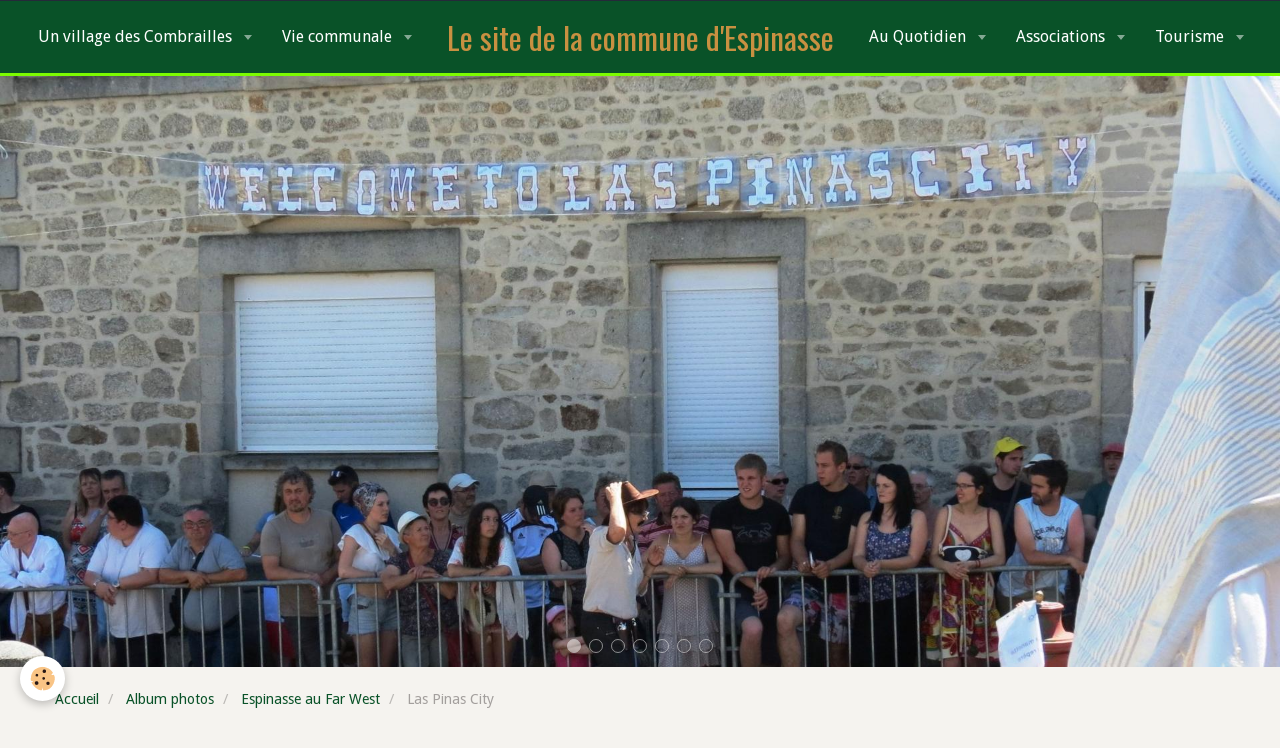

--- FILE ---
content_type: text/html; charset=UTF-8
request_url: https://www.espinasse63.com/album-photos/espinasse-au-far-west/las-pinas-city.html
body_size: 86523
content:
    <!DOCTYPE html>
<html lang="fr">
    <head>
        <title>Las Pinas City | Commune d'Espinasse</title>
        <meta name="theme-color" content="rgba(9, 82, 40, 1)">
        <meta name="msapplication-navbutton-color" content="rgba(9, 82, 40, 1)">
        <meta name="apple-mobile-web-app-capable" content="yes">
        <meta name="apple-mobile-web-app-status-bar-style" content="black-translucent">

        <!-- pretty / district -->
<meta http-equiv="Content-Type" content="text/html; charset=utf-8">
<!--[if IE]>
<meta http-equiv="X-UA-Compatible" content="IE=edge">
<![endif]-->
<meta name="viewport" content="width=device-width, initial-scale=1, maximum-scale=1.0, user-scalable=no">
<meta name="msapplication-tap-highlight" content="no">
  <link rel="image_src" href="https://www.espinasse63.com/medias/album/img-1713.jpg" />
  <meta property="og:image" content="https://www.espinasse63.com/medias/album/img-1713.jpg" />
  <link href="//www.espinasse63.com/fr/themes/designlines/60d07caea149587cc7c00b20.css?v=8787e58168dc1b74c7f67a9bae5b0a87" rel="stylesheet">
  <link rel="canonical" href="https://www.espinasse63.com/album-photos/espinasse-au-far-west/las-pinas-city.html">
<meta name="google-site-verification" content="ljgcUzuxaMZLJG5-COb9Lp6G3scSTnWh5sTSOFUptLI">
<meta name="generator" content="e-monsite (e-monsite.com)">

<link rel="icon" href="https://www.espinasse63.com/medias/site/favicon/coollogo_com-220243284-1.png">


<link href="https://fonts.googleapis.com/css?family=Great%20Vibes:300,400,700&amp;display=swap" rel="stylesheet">


<meta name="google-site-verification" content="6ZoH8USzFptgLD-R9jfjFE-6muJqsRO4DrpVy74WRSE" />


                
                                    
                                    
                
                                                                                                                                                                                                                                                                                                                            
            <link href="https://fonts.googleapis.com/css?family=Droid%20Sans:300,400,700%7COswald:400,700&display=swap" rel="stylesheet">
        
        <link href="https://maxcdn.bootstrapcdn.com/font-awesome/4.7.0/css/font-awesome.min.css" rel="stylesheet">

        <link href="//www.espinasse63.com/themes/combined.css?v=6_1665404070_542" rel="stylesheet">

        <!-- EMS FRAMEWORK -->
        <script src="//www.espinasse63.com/medias/static/themes/ems_framework/js/jquery.min.js"></script>
        <!-- HTML5 shim and Respond.js for IE8 support of HTML5 elements and media queries -->
        <!--[if lt IE 9]>
        <script src="//www.espinasse63.com/medias/static/themes/ems_framework/js/html5shiv.min.js"></script>
        <script src="//www.espinasse63.com/medias/static/themes/ems_framework/js/respond.min.js"></script>
        <![endif]-->

        <script src="//www.espinasse63.com/medias/static/themes/ems_framework/js/ems-framework.min.js?v=2077"></script>

        <script src="https://www.espinasse63.com/themes/content.js?v=6_1665404070_542&lang=fr"></script>

            <script src="//www.espinasse63.com/medias/static/js/rgpd-cookies/jquery.rgpd-cookies.js?v=2077"></script>
    <script>
                                    $(document).ready(function() {
            $.RGPDCookies({
                theme: 'ems_framework',
                site: 'www.espinasse63.com',
                privacy_policy_link: '/about/privacypolicy/',
                cookies: [{"id":null,"favicon_url":"https:\/\/ssl.gstatic.com\/analytics\/20210414-01\/app\/static\/analytics_standard_icon.png","enabled":true,"model":"google_analytics","title":"Google Analytics","short_description":"Permet d'analyser les statistiques de consultation de notre site","long_description":"Indispensable pour piloter notre site internet, il permet de mesurer des indicateurs comme l\u2019affluence, les produits les plus consult\u00e9s, ou encore la r\u00e9partition g\u00e9ographique des visiteurs.","privacy_policy_url":"https:\/\/support.google.com\/analytics\/answer\/6004245?hl=fr","slug":"google-analytics"},{"id":null,"favicon_url":"","enabled":true,"model":"addthis","title":"AddThis","short_description":"Partage social","long_description":"Nous utilisons cet outil afin de vous proposer des liens de partage vers des plateformes tiers comme Twitter, Facebook, etc.","privacy_policy_url":"https:\/\/www.oracle.com\/legal\/privacy\/addthis-privacy-policy.html","slug":"addthis"}],
                modal_title: 'Gestion\u0020des\u0020cookies',
                modal_description: 'd\u00E9pose\u0020des\u0020cookies\u0020pour\u0020am\u00E9liorer\u0020votre\u0020exp\u00E9rience\u0020de\u0020navigation,\nmesurer\u0020l\u0027audience\u0020du\u0020site\u0020internet,\u0020afficher\u0020des\u0020publicit\u00E9s\u0020personnalis\u00E9es,\nr\u00E9aliser\u0020des\u0020campagnes\u0020cibl\u00E9es\u0020et\u0020personnaliser\u0020l\u0027interface\u0020du\u0020site.',
                privacy_policy_label: 'Consulter\u0020la\u0020politique\u0020de\u0020confidentialit\u00E9',
                check_all_label: 'Tout\u0020cocher',
                refuse_button: 'Refuser',
                settings_button: 'Param\u00E9trer',
                accept_button: 'Accepter',
                callback: function() {
                    // website google analytics case (with gtag), consent "on the fly"
                    if ('gtag' in window && typeof window.gtag === 'function') {
                        if (window.jsCookie.get('rgpd-cookie-google-analytics') === undefined
                            || window.jsCookie.get('rgpd-cookie-google-analytics') === '0') {
                            gtag('consent', 'update', {
                                'ad_storage': 'denied',
                                'analytics_storage': 'denied'
                            });
                        } else {
                            gtag('consent', 'update', {
                                'ad_storage': 'granted',
                                'analytics_storage': 'granted'
                            });
                        }
                    }
                }
            });
        });
    </script>
        <script async src="https://www.googletagmanager.com/gtag/js?id=G-4VN4372P6E"></script>
<script>
    window.dataLayer = window.dataLayer || [];
    function gtag(){dataLayer.push(arguments);}
    
    gtag('consent', 'default', {
        'ad_storage': 'denied',
        'analytics_storage': 'denied'
    });
    
    gtag('js', new Date());
    gtag('config', 'G-4VN4372P6E');
</script>

        
        <style>
        #overlay{position:fixed;top:0;left:0;width:100vw;height:100vh;z-index:1001}
                </style>
        <script type="application/ld+json">
    {
        "@context" : "https://schema.org/",
        "@type" : "WebSite",
        "name" : "Le site de la commune d'Espinasse",
        "url" : "https://www.espinasse63.com/"
    }
</script>
            </head>
    <body id="album-photos_run_espinasse-au-far-west_las-pinas-city" class="structure-album-photos">
        
                        <!-- HEADER -->
        <header id="header" class="navbar" data-fixed="true" data-margin-top="false" data-margin-bottom="false">
            <div id="header-main" data-padding="true">
                                                                                                                        <!-- menu -->
                <a class="brand hidden-desktop" href="https://www.espinasse63.com/" data-position="menu" data-appearance="horizontal_c">
                                                            <div class="brand-titles">
                                                <span class="brand-title">Le site de la commune d'Espinasse</span>
                                                                    </div>
                                    </a>
                
                                <nav id="menu" class="collapse contains-brand">
                                                                        <ul class="nav navbar-nav">
                    <li class="subnav">
                <a href="https://www.espinasse63.com/pages/un-village-des-combrailles/" class="subnav-toggle" data-toggle="subnav" data-animation="slide">
                                        Un village des Combrailles
                </a>
                                    <ul class="nav subnav-menu">
                                                    <li>
                                <a href="https://www.espinasse63.com/pages/un-village-des-combrailles/actualites.html">
                                    Actualités
                                </a>
                                                            </li>
                                                    <li>
                                <a href="https://www.espinasse63.com/pages/un-village-des-combrailles/sorties-en-combrailles.html">
                                    Rendez-vous en Combrailles
                                </a>
                                                            </li>
                                                    <li>
                                <a href="https://www.espinasse63.com/pages/un-village-des-combrailles/presentation.html">
                                    Présentation
                                </a>
                                                            </li>
                                                    <li>
                                <a href="https://www.espinasse63.com/pages/un-village-des-combrailles/histoire.html">
                                    Histoire
                                </a>
                                                            </li>
                                                    <li>
                                <a href="https://www.espinasse63.com/pages/un-village-des-combrailles/patrimoine-historique.html">
                                    Patrimoine Historique
                                </a>
                                                            </li>
                                                    <li>
                                <a href="https://www.espinasse63.com/pages/un-village-des-combrailles/patrimoine-naturel.html">
                                    Patrimoine Naturel
                                </a>
                                                            </li>
                                                    <li>
                                <a href="https://www.espinasse63.com/pages/un-village-des-combrailles/petit-patrimoine.html">
                                    Petit Patrimoine
                                </a>
                                                            </li>
                                                    <li>
                                <a href="https://www.espinasse63.com/pages/un-village-des-combrailles/offres-d-emplois-departementales.html">
                                    Offres d'emplois
                                </a>
                                                            </li>
                                            </ul>
                            </li>
                    <li class="subnav">
                <a href="https://www.espinasse63.com/pages/vie-communale/" class="subnav-toggle" data-toggle="subnav" data-animation="slide">
                                        Vie communale
                </a>
                                    <ul class="nav subnav-menu">
                                                    <li class="subnav">
                                <a href="https://www.espinasse63.com/pages/vie-communale/municipalite/" class="subnav-toggle" data-toggle="subnav" data-animation="slide">
                                    Municipalité
                                </a>
                                                                    <ul class="nav subnav-menu">
                                                                                    <li>
                                                <a href="https://www.espinasse63.com/pages/vie-communale/municipalite/conseil-municipal/">Conseil municipal</a>
                                            </li>
                                                                                    <li>
                                                <a href="https://www.espinasse63.com/pages/vie-communale/municipalite/personnel-communal/">Personnel communal</a>
                                            </li>
                                                                                    <li>
                                                <a href="https://www.espinasse63.com/pages/vie-communale/municipalite/services-municipaux/">Services municipaux</a>
                                            </li>
                                                                            </ul>
                                                            </li>
                                                    <li class="subnav">
                                <a href="https://www.espinasse63.com/pages/vie-communale/documents/" class="subnav-toggle" data-toggle="subnav" data-animation="slide">
                                    Documents
                                </a>
                                                                    <ul class="nav subnav-menu">
                                                                                    <li>
                                                <a href="https://www.espinasse63.com/pages/vie-communale/documents/bulletins-municipaux/">Bulletins Municipaux</a>
                                            </li>
                                                                                    <li>
                                                <a href="https://www.espinasse63.com/pages/vie-communale/documents/comptes-rendus-des-conseils-municipaux/">Procès-verbaux des conseils municipaux</a>
                                            </li>
                                                                            </ul>
                                                            </li>
                                                    <li class="subnav">
                                <a href="https://www.espinasse63.com/pages/vie-communale/location-salle-des-fetes/" class="subnav-toggle" data-toggle="subnav" data-animation="slide">
                                    Location Salle des Fêtes
                                </a>
                                                                    <ul class="nav subnav-menu">
                                                                                    <li>
                                                <a href="https://www.espinasse63.com/pages/vie-communale/location-salle-des-fetes/location-salle-des-fetes.html">Location Salle des Fêtes</a>
                                            </li>
                                                                            </ul>
                                                            </li>
                                                    <li class="subnav">
                                <a href="https://www.espinasse63.com/pages/vie-communale/intercommunalite/" class="subnav-toggle" data-toggle="subnav" data-animation="slide">
                                    Intercommunalité
                                </a>
                                                                    <ul class="nav subnav-menu">
                                                                                    <li>
                                                <a href="https://www.espinasse63.com/pages/vie-communale/intercommunalite/intercommunalite.html">Intercommunalité</a>
                                            </li>
                                                                            </ul>
                                                            </li>
                                                    <li class="subnav">
                                <a href="https://www.espinasse63.com/pages/vie-communale/service-en-ligne/" class="subnav-toggle" data-toggle="subnav" data-animation="slide">
                                    Service en ligne
                                </a>
                                                                    <ul class="nav subnav-menu">
                                                                                    <li>
                                                <a href="https://www.espinasse63.com/pages/vie-communale/service-en-ligne/service-en-ligne.html">Service en ligne</a>
                                            </li>
                                                                            </ul>
                                                            </li>
                                                    <li class="subnav">
                                <a href="https://www.espinasse63.com/pages/vie-communale/ceremonies-officielles/" class="subnav-toggle" data-toggle="subnav" data-animation="slide">
                                    Cérémonies Officielles
                                </a>
                                                                    <ul class="nav subnav-menu">
                                                                                    <li>
                                                <a href="https://www.espinasse63.com/pages/vie-communale/ceremonies-officielles/commemoration-05-decembre.html">Commémoration 05 décembre</a>
                                            </li>
                                                                            </ul>
                                                            </li>
                                                    <li>
                                <a href="https://www.espinasse63.com/pages/vie-communale/agence-postale-communale/">
                                    Agence Postale Communale
                                </a>
                                                            </li>
                                                    <li>
                                <a href="https://www.espinasse63.com/pages/vie-communale/service-intercommunaux/">
                                    Services intercommunaux
                                </a>
                                                            </li>
                                                    <li>
                                <a href="https://www.espinasse63.com/pages/vie-communale/publications.html">
                                    Publications
                                </a>
                                                            </li>
                                            </ul>
                            </li>
                    <li class="subnav">
                <a href="https://www.espinasse63.com/pages/au-quotidien/" class="subnav-toggle" data-toggle="subnav" data-animation="slide">
                                        Au Quotidien
                </a>
                                    <ul class="nav subnav-menu">
                                                    <li class="subnav">
                                <a href="https://www.espinasse63.com/pages/au-quotidien/vie-sociale/" class="subnav-toggle" data-toggle="subnav" data-animation="slide">
                                    Vie sociale
                                </a>
                                                                    <ul class="nav subnav-menu">
                                                                                    <li>
                                                <a href="https://www.espinasse63.com/pages/au-quotidien/vie-sociale/nos-petits-2023.html">Nos Petits 2023</a>
                                            </li>
                                                                                    <li>
                                                <a href="https://www.espinasse63.com/pages/au-quotidien/vie-sociale/nos-petits-2022.html">Nos Petits 2022</a>
                                            </li>
                                                                                    <li>
                                                <a href="https://www.espinasse63.com/pages/au-quotidien/vie-sociale/nos-petits-2021.html">Nos Petits 2021</a>
                                            </li>
                                                                                    <li>
                                                <a href="https://www.espinasse63.com/pages/au-quotidien/vie-sociale/nos-petits.html">Nos Petits 2020</a>
                                            </li>
                                                                                    <li>
                                                <a href="https://www.espinasse63.com/pages/au-quotidien/vie-sociale/nos-aines-2022.html">Nos Aînés 2022</a>
                                            </li>
                                                                                    <li>
                                                <a href="https://www.espinasse63.com/pages/au-quotidien/vie-sociale/nos-aines-1.html">Nos Aînés 2021</a>
                                            </li>
                                                                                    <li>
                                                <a href="https://www.espinasse63.com/pages/au-quotidien/vie-sociale/nos-aines.html">Nos Aînés 2020</a>
                                            </li>
                                                                                    <li>
                                                <a href="https://www.espinasse63.com/pages/au-quotidien/vie-sociale/decorations-du-bourg-2022.html">Décorations du bourg 2022</a>
                                            </li>
                                                                                    <li>
                                                <a href="https://www.espinasse63.com/pages/au-quotidien/vie-sociale/decorations-du-bourg-2021.html">Décorations du bourg 2021</a>
                                            </li>
                                                                                    <li>
                                                <a href="https://www.espinasse63.com/pages/au-quotidien/vie-sociale/divers.html">Décorations du bourg 2020</a>
                                            </li>
                                                                            </ul>
                                                            </li>
                                                    <li class="subnav">
                                <a href="https://www.espinasse63.com/pages/au-quotidien/ecole/" class="subnav-toggle" data-toggle="subnav" data-animation="slide">
                                    Ecole
                                </a>
                                                                    <ul class="nav subnav-menu">
                                                                                    <li>
                                                <a href="https://www.espinasse63.com/pages/au-quotidien/ecole/peri-scolaires-2022-2023.html">Péri-scolaires 2022-2023</a>
                                            </li>
                                                                                    <li>
                                                <a href="https://www.espinasse63.com/pages/au-quotidien/ecole/activites-scolaires.html">Péri-Scolaires 2021-2022</a>
                                            </li>
                                                                                    <li>
                                                <a href="https://www.espinasse63.com/pages/au-quotidien/ecole/ecole-annee-2021-2022.html">Ecole Année 2021-2022</a>
                                            </li>
                                                                                    <li>
                                                <a href="https://www.espinasse63.com/pages/au-quotidien/ecole/ateliers-peri-scolaires-2020-2021.html">Péri-Scolaires 2020-2021</a>
                                            </li>
                                                                                    <li>
                                                <a href="https://www.espinasse63.com/pages/au-quotidien/ecole/ecole-annee-2020-2021.html">Ecole Année 2020-2021</a>
                                            </li>
                                                                            </ul>
                                                            </li>
                                                    <li class="subnav">
                                <a href="https://www.espinasse63.com/pages/au-quotidien/sante-humaine/" class="subnav-toggle" data-toggle="subnav" data-animation="slide">
                                    Santé Humaine
                                </a>
                                                                    <ul class="nav subnav-menu">
                                                                                    <li>
                                                <a href="https://www.espinasse63.com/pages/au-quotidien/sante-humaine/annuaire-des-professionnels.html">Annuaire des professionnels</a>
                                            </li>
                                                                                    <li>
                                                <a href="https://www.espinasse63.com/pages/au-quotidien/sante-humaine/espace-bien-etre.html">Espace Bien-Etre</a>
                                            </li>
                                                                            </ul>
                                                            </li>
                                                    <li class="subnav">
                                <a href="https://www.espinasse63.com/pages/au-quotidien/vie-economique/" class="subnav-toggle" data-toggle="subnav" data-animation="slide">
                                    Vie économique
                                </a>
                                                                    <ul class="nav subnav-menu">
                                                                                    <li>
                                                <a href="https://www.espinasse63.com/pages/au-quotidien/vie-economique/commercants/">Commerçants d'Espinasse</a>
                                            </li>
                                                                                    <li>
                                                <a href="https://www.espinasse63.com/pages/au-quotidien/vie-economique/artisans/">Artisans</a>
                                            </li>
                                                                                    <li>
                                                <a href="https://www.espinasse63.com/pages/au-quotidien/vie-economique/entreprise/">Entreprise</a>
                                            </li>
                                                                                    <li>
                                                <a href="https://www.espinasse63.com/pages/au-quotidien/vie-economique/commercants-itinerants/">Commerçants itinérants</a>
                                            </li>
                                                                                    <li>
                                                <a href="https://www.espinasse63.com/pages/au-quotidien/vie-economique/commercants-autour-d-espinasse/">Commerçants de proximités</a>
                                            </li>
                                                                            </ul>
                                                            </li>
                                                    <li class="subnav">
                                <a href="https://www.espinasse63.com/pages/au-quotidien/sante-animale/" class="subnav-toggle" data-toggle="subnav" data-animation="slide">
                                    Santé Animale
                                </a>
                                                                    <ul class="nav subnav-menu">
                                                                                    <li>
                                                <a href="https://www.espinasse63.com/pages/au-quotidien/sante-animale/education-canine.html">Education canine</a>
                                            </li>
                                                                                    <li>
                                                <a href="https://www.espinasse63.com/pages/au-quotidien/sante-animale/veterinaires.html">Vétérinaires</a>
                                            </li>
                                                                                    <li>
                                                <a href="https://www.espinasse63.com/pages/au-quotidien/sante-animale/alimentation.html">Alimentation</a>
                                            </li>
                                                                                    <li>
                                                <a href="https://www.espinasse63.com/pages/au-quotidien/sante-animale/bien-etre.html">Toilettage canin</a>
                                            </li>
                                                                            </ul>
                                                            </li>
                                                    <li class="subnav">
                                <a href="https://www.espinasse63.com/pages/au-quotidien/informations-covid-19/" class="subnav-toggle" data-toggle="subnav" data-animation="slide">
                                    Informations COVID-19
                                </a>
                                                                    <ul class="nav subnav-menu">
                                                                                    <li>
                                                <a href="https://www.espinasse63.com/pages/au-quotidien/informations-covid-19/actualites-covid-19.html">Actualités COVID-19</a>
                                            </li>
                                                                            </ul>
                                                            </li>
                                                    <li class="subnav">
                                <a href="https://www.espinasse63.com/pages/au-quotidien/reglementation/" class="subnav-toggle" data-toggle="subnav" data-animation="slide">
                                    Réglementation
                                </a>
                                                                    <ul class="nav subnav-menu">
                                                                                    <li>
                                                <a href="https://www.espinasse63.com/pages/au-quotidien/reglementation/reglementation.html">Réglementation</a>
                                            </li>
                                                                            </ul>
                                                            </li>
                                                    <li class="subnav">
                                <a href="https://www.espinasse63.com/pages/au-quotidien/numeros-utiles/" class="subnav-toggle" data-toggle="subnav" data-animation="slide">
                                    Numéros utiles
                                </a>
                                                                    <ul class="nav subnav-menu">
                                                                                    <li>
                                                <a href="https://www.espinasse63.com/pages/au-quotidien/numeros-utiles/numeros-utiles.html">Numéros utiles</a>
                                            </li>
                                                                            </ul>
                                                            </li>
                                                    <li class="subnav">
                                <a href="https://www.espinasse63.com/pages/au-quotidien/espace-culturel/" class="subnav-toggle" data-toggle="subnav" data-animation="slide">
                                    Espace Culturel
                                </a>
                                                                    <ul class="nav subnav-menu">
                                                                                    <li>
                                                <a href="https://www.espinasse63.com/pages/au-quotidien/espace-culturel/lecture.html">Lecture</a>
                                            </li>
                                                                            </ul>
                                                            </li>
                                            </ul>
                            </li>
                    <li class="subnav">
                <a href="https://www.espinasse63.com/pages/associations/" class="subnav-toggle" data-toggle="subnav" data-animation="slide">
                                        Associations
                </a>
                                    <ul class="nav subnav-menu">
                                                    <li>
                                <a href="https://www.espinasse63.com/pages/associations/comite-des-fetes.html">
                                    Comité des Fêtes
                                </a>
                                                            </li>
                                                    <li>
                                <a href="https://www.espinasse63.com/pages/associations/societe-de-chasse.html">
                                    Société de Chasse
                                </a>
                                                            </li>
                                                    <li>
                                <a href="https://www.espinasse63.com/pages/associations/club-de-l-amitie.html">
                                    Club de l'Amitié
                                </a>
                                                            </li>
                                                    <li>
                                <a href="https://www.espinasse63.com/pages/associations/panse-betes.html">
                                    Panse-Bêtes
                                </a>
                                                            </li>
                                                    <li>
                                <a href="https://www.espinasse63.com/pages/associations/apa-animaliere.html">
                                    APA Animalière
                                </a>
                                                            </li>
                                                    <li>
                                <a href="https://www.espinasse63.com/pages/associations/service-veterinaire-puy-de-dome.html">
                                    Service vétérinaire Puy de Dôm
                                </a>
                                                            </li>
                                            </ul>
                            </li>
                    <li class="subnav">
                <a href="https://www.espinasse63.com/pages/tourisme/" class="subnav-toggle" data-toggle="subnav" data-animation="slide">
                                        Tourisme
                </a>
                                    <ul class="nav subnav-menu">
                                                    <li class="subnav">
                                <a href="https://www.espinasse63.com/pages/tourisme/hebergement/" class="subnav-toggle" data-toggle="subnav" data-animation="slide">
                                    Hébergement
                                </a>
                                                                    <ul class="nav subnav-menu">
                                                                                    <li>
                                                <a href="https://www.espinasse63.com/pages/tourisme/hebergement/hebergement.html">Hébergement</a>
                                            </li>
                                                                            </ul>
                                                            </li>
                                                    <li class="subnav">
                                <a href="https://www.espinasse63.com/pages/tourisme/loisirs/" class="subnav-toggle" data-toggle="subnav" data-animation="slide">
                                    Loisirs
                                </a>
                                                                    <ul class="nav subnav-menu">
                                                                                    <li>
                                                <a href="https://www.espinasse63.com/pages/tourisme/loisirs/loisirs.html">Loisirs</a>
                                            </li>
                                                                            </ul>
                                                            </li>
                                                    <li class="subnav">
                                <a href="https://www.espinasse63.com/pages/tourisme/festivites/" class="subnav-toggle" data-toggle="subnav" data-animation="slide">
                                    Festivités
                                </a>
                                                                    <ul class="nav subnav-menu">
                                                                                    <li>
                                                <a href="https://www.espinasse63.com/pages/tourisme/festivites/festivites.html">Festivités</a>
                                            </li>
                                                                            </ul>
                                                            </li>
                                                    <li class="subnav">
                                <a href="https://www.espinasse63.com/pages/tourisme/lieux-a-visiter/" class="subnav-toggle" data-toggle="subnav" data-animation="slide">
                                    Lieux à visiter
                                </a>
                                                                    <ul class="nav subnav-menu">
                                                                                    <li>
                                                <a href="https://www.espinasse63.com/pages/tourisme/lieux-a-visiter/autour-d-espinasse.html">Autour d'Espinasse</a>
                                            </li>
                                                                                    <li>
                                                <a href="https://www.espinasse63.com/pages/tourisme/lieux-a-visiter/au-bord-de-l-eau.html">Au bord de l'eau</a>
                                            </li>
                                                                                    <li>
                                                <a href="https://www.espinasse63.com/pages/tourisme/lieux-a-visiter/incontournables-en-combrailles.html">Incontournables en Combrailles</a>
                                            </li>
                                                                            </ul>
                                                            </li>
                                                    <li class="subnav">
                                <a href="https://www.espinasse63.com/pages/tourisme/plans/" class="subnav-toggle" data-toggle="subnav" data-animation="slide">
                                    Plans
                                </a>
                                                                    <ul class="nav subnav-menu">
                                                                                    <li>
                                                <a href="https://www.espinasse63.com/pages/tourisme/plans/plans.html">Plans</a>
                                            </li>
                                                                            </ul>
                                                            </li>
                                            </ul>
                            </li>
            </ul>

                                                            </nav>
                
                            </div>
            <div id="header-buttons" data-retract="true">
                                <button class="btn btn-link navbar-toggle header-btn" data-toggle="collapse" data-target="#menu" data-orientation="horizontal">
                    <i class="fa fa-bars fa-lg"></i>
                </button>
                
                
                
                
                            </div>
                        
                    </header>
        <!-- //HEADER -->

                <!-- COVER -->
        <figure id="cover" data-content="slider" class="" data-margin-top="false" data-margin-bottom="true">
                                                                <div id="slider-6944153e43f8d849d8df96c6" class="carousel" data-transition="fade">
                    <ol class="carousel-indicators">
                                    <li data-target="#slider-6944153e43f8d849d8df96c6" data-slide-to="0" class="active"></li>
                                    <li data-target="#slider-6944153e43f8d849d8df96c6" data-slide-to="1"></li>
                                    <li data-target="#slider-6944153e43f8d849d8df96c6" data-slide-to="2"></li>
                                    <li data-target="#slider-6944153e43f8d849d8df96c6" data-slide-to="3"></li>
                                    <li data-target="#slider-6944153e43f8d849d8df96c6" data-slide-to="4"></li>
                                    <li data-target="#slider-6944153e43f8d849d8df96c6" data-slide-to="5"></li>
                                    <li data-target="#slider-6944153e43f8d849d8df96c6" data-slide-to="6"></li>
                            </ol>
                <div class="carousel-inner">
                                                <div class="item active">
                                                    <img src="https://www.espinasse63.com/medias/images/img-1788.jpg" alt="">
                                                                        </div>
                                                                <div class="item">
                                                    <img src="https://www.espinasse63.com/medias/images/img-1773.jpg" alt="">
                                                                        </div>
                                                                <div class="item">
                                                    <img src="https://www.espinasse63.com/medias/images/img-1698.jpg" alt="">
                                                                        </div>
                                                                <div class="item">
                                                    <img src="https://www.espinasse63.com/medias/images/dalton.jpg" alt="">
                                                                        </div>
                                                                <div class="item">
                                                    <img src="https://www.espinasse63.com/medias/images/img-1756.jpg" alt="">
                                                                        </div>
                                                                <div class="item">
                                                    <img src="https://www.espinasse63.com/medias/images/img-1891.jpg" alt="">
                                                                        </div>
                                                                <div class="item">
                                                    <img src="https://www.espinasse63.com/medias/images/20160710-204423.jpg" alt="">
                                                                        </div>
                                    </div>
                    <a class="carousel-control left" href="#slider-6944153e43f8d849d8df96c6" data-slide="prev">
                <i class="fa fa-chevron-left"></i>
            </a>
            <a class="carousel-control right" href="#slider-6944153e43f8d849d8df96c6" data-slide="next">
                <i class="fa fa-chevron-right"></i>
            </a>
            </div>
    <script>
        $(window).on('load', function(){
            $('#slider-6944153e43f8d849d8df96c6').carousel({
                cycling   : 7000            });
        });
    </script>
            <style>
                        #slider-6944153e43f8d849d8df96c6{
                background-color: transparent;
            }
                                    #slider-6944153e43f8d849d8df96c6 .carousel-caption{
                background-color: transparent;
            }
                                            </style>
    
                    </figure>
        <!-- //COVER -->
        
        <!-- WRAPPER -->
        <div id="wrapper" class="container">
                            <!-- BREADCRUMBS -->
                   <ol class="breadcrumb">
                  <li>
            <a href="https://www.espinasse63.com/">Accueil</a>
        </li>
                        <li>
            <a href="https://www.espinasse63.com/album-photos/">Album photos</a>
        </li>
                        <li>
            <a href="https://www.espinasse63.com/album-photos/espinasse-au-far-west/">Espinasse au Far West</a>
        </li>
                        <li class="active">
            Las Pinas City
         </li>
            </ol>
                <!-- //BREADCRUMBS -->
            
            <!-- CONTENT -->
            <div id="content">
                <!-- MAIN -->
                <section id="main">

                    
                    
                    
                                        
                                        
                                        <div class="view view-album" id="view-item" data-category="espinasse-au-far-west" data-id-album="57977ab529c256cf544714ed">
    <h1 class="view-title">Las Pinas City</h1>
    <div id="site-module" class="site-module" data-itemid="5678272009c156cf5bbf9421" data-siteid="5678261d8a5656cf5bbfc943"></div>

    

    <p class="text-center">
        <img src="https://www.espinasse63.com/medias/album/img-1713.jpg" alt="Las Pinas City">
    </p>

    <ul class="category-navigation">
        <li>
                            &nbsp;
                    </li>

        <li>
            <a href="https://www.espinasse63.com/album-photos/espinasse-au-far-west/" class="btn btn-small btn-default">Retour</a>
        </li>

        <li>
                            <a href="https://www.espinasse63.com/album-photos/espinasse-au-far-west/les-criminels-recherches-de-las-pinas.html" class="btn btn-default">
                    <img src="https://www.espinasse63.com/medias/album/img-1924.jpg?fx=c_50_50" width="50" alt="">
                    <i class="fa fa-angle-right fa-lg"></i>
                </a>
                    </li>
    </ul>

    

<div class="plugins">
        
           <div class="plugin" data-plugin="rating">
    <form action="https://www.espinasse63.com/album-photos/espinasse-au-far-west/las-pinas-city.html" method="post">
        <ul class="rating-list text-muted">
                        <li class="note-off">
                <label for="rating1" title="1 / 5">
                    <i class="fa fa-star"></i>
                    <input type="radio" name="note" id="rating1" value="1">
                </label>
            </li>
                        <li class="note-off">
                <label for="rating2" title="2 / 5">
                    <i class="fa fa-star"></i>
                    <input type="radio" name="note" id="rating2" value="2">
                </label>
            </li>
                        <li class="note-off">
                <label for="rating3" title="3 / 5">
                    <i class="fa fa-star"></i>
                    <input type="radio" name="note" id="rating3" value="3">
                </label>
            </li>
                        <li class="note-off">
                <label for="rating4" title="4 / 5">
                    <i class="fa fa-star"></i>
                    <input type="radio" name="note" id="rating4" value="4">
                </label>
            </li>
                        <li class="note-off">
                <label for="rating5" title="5 / 5">
                    <i class="fa fa-star"></i>
                    <input type="radio" name="note" id="rating5" value="5">
                </label>
            </li>
                        <li class="rating-infos">
                            Aucune note. Soyez le premier à attribuer une note !
                        </li>
        </ul>
    </form>
</div>
    
    </div>
</div>

                </section>
                <!-- //MAIN -->

                                <!-- SIDEBAR -->
                <aside id="sidebar" data-fixed="false">
                    <div id="sidebar-wrapper">
                                                                                                                                                                                                                                    <div class="widget" data-id="widget_visualtext">
                                                                                <div id="widget1" class="widget-content" data-role="widget-content">
                                            
                                                                                        
                                                                                        <p style="text-align: center;"><strong><span style="font-family:arial,helvetica,sans-serif;">Pour revenir &agrave; la page d&#39;accueil, cliquez sur &quot;Le site de la commune d&#39;Espinasse&quot; <u>en haut de la page</u>.</span></strong></p>

                                        </div>
                                    </div>
                                    
                                                                                                                                                                                                                                                                                                                                                                                                    <div class="widget" data-id="widget_visualtext">
                                        
<div class="widget-title">
    
            <a href="#widget2" data-toggle="collapse" data-parent=".widget" data-accordion="#sidebar">
        <span>
            Météo du jour
        </span>  

            </a>
        
</div>

                                        <div id="widget2" class="widget-content collapse" data-role="widget-content">
                                            
                                                                                        
                                                                                        <p style="text-align: center;"><a href="http://meteofrance.com/previsions-meteo-france/espinasse/63390" target="_blank"><span style="font-size:18px;"><span style="font-family:arial,helvetica,sans-serif;">Site de M&eacute;t&eacute;o-France</span></span></a></p>

                                        </div>
                                    </div>
                                    
                                                                                                                                                                                                                                                                                                                                        <div class="widget" data-id="widget_poll_item">
                                        
<div class="widget-title">
    
            <a href="#widget3" data-toggle="collapse" data-parent=".widget" data-accordion="#sidebar">
        <span>
            Sondage
        </span>  

            </a>
        
</div>

                                        <div id="widget3" class="widget-content collapse" data-role="widget-content">
                                            
                                                                                        
                                                                                                <form method="post" action="https://www.espinasse63.com/sondages/habitez-vous-dans-la-commune.html">
                <p class="media-heading">Habitez-vous dans la commune ?</p>
                <div class="control-group control-type-radio has-required">
            <span class="as-label hide">Habitez-vous dans la commune ?</span>
            <div class="controls">
                                <label class="radio" for="answer_1">
                        <input name="chart_answer" value="57c8738cb0b756cf53f48191" id="answer_1" type="radio"> Oui
                    </label>
                                <label class="radio" for="answer_2">
                        <input name="chart_answer" value="57c8738cb20356cf53f42f95" id="answer_2" type="radio"> Non, dans une commune voisine
                    </label>
                                <label class="radio" for="answer_3">
                        <input name="chart_answer" value="57c8738cb28056cf53f4f2bd" id="answer_3" type="radio"> Non, dans le département
                    </label>
                                <label class="radio" for="answer_4">
                        <input name="chart_answer" value="57c8738cb2fd56cf53f4ef97" id="answer_4" type="radio"> Non, en dehors du département
                    </label>
                        </div>
        </div>
        <div class="control-group form-actions">
            <div class="controls">
                <button type="submit" class="btn btn-primary" value="1" name="submit_poll">Voter</button>
                <button type="submit" class="btn btn-default" value="1" name="see_result">Voir les résultats</button>
            </div>
        </div>
    </form>

                                        </div>
                                    </div>
                                    
                                                                                                                                                                                                                                                                                                                                        <div class="widget" data-id="widget_quiz_categories">
                                        
<div class="widget-title">
    
            <a href="#widget4" data-toggle="collapse" data-parent=".widget" data-accordion="#sidebar">
        <span>
            Quiz
        </span>  

            </a>
        
</div>

                                        <div id="widget4" class="widget-content collapse" data-role="widget-content">
                                            
                                                                                        
                                                                                        <ul class="nav nav-list" data-addon="equiz">
                    <li data-category="la-commune-d-espinasse">
            <a href="https://www.espinasse63.com/quiz/la-commune-d-espinasse/">La commune d'Espinasse</a></li>
            </ul>
                                        </div>
                                    </div>
                                    
                                                                                                                                                                                                                                                                                                                                        <div class="widget" data-id="widget_event_comingup">
                                        
<div class="widget-title">
    
            <a href="#widget5" data-toggle="collapse" data-parent=".widget" data-accordion="#sidebar">
        <span>
            Prochain évènement
        </span>  

            </a>
        
</div>

                                        <div id="widget5" class="widget-content collapse" data-role="widget-content">
                                            
                                                                                        
                                                                                            <span class="text-muted">Aucun évènement à afficher.</span>

                                        </div>
                                    </div>
                                    
                                                                                                                                                                                                                                                                                                                                        <div class="widget" data-id="widget_event_categories">
                                        
<div class="widget-title">
    
            <a href="#widget6" data-toggle="collapse" data-parent=".widget" data-accordion="#sidebar">
        <span>
            Agenda
        </span>  

            </a>
        
</div>

                                        <div id="widget6" class="widget-content collapse" data-role="widget-content">
                                            
                                                                                        
                                                                                        <ul class="nav nav-list" data-addon="agenda">
                        <li data-category="associations">
                <a href="https://www.espinasse63.com/agenda/associations/">Associations</a>
            </li>
                    <li data-category="festivites">
                <a href="https://www.espinasse63.com/agenda/festivites/">Festivités</a>
            </li>
                    <li data-category="commemorations">
                <a href="https://www.espinasse63.com/agenda/commemorations/">Commémorations</a>
            </li>
                    <li data-category="municipalite">
                <a href="https://www.espinasse63.com/agenda/municipalite/">Municipalité</a>
            </li>
                    <li data-category="spectacles">
                <a href="https://www.espinasse63.com/agenda/spectacles/">Office du tourisme Puy de Dôme</a>
            </li>
            </ul>

                                        </div>
                                    </div>
                                    
                                                                                                                                                                                                                                                                                                                                        <div class="widget" data-id="widget_image_categories">
                                        
<div class="widget-title">
    
            <a href="#widget7" data-toggle="collapse" data-parent=".widget" data-accordion="#sidebar">
        <span>
            Album photos
        </span>  

            </a>
        
</div>

                                        <div id="widget7" class="widget-content collapse" data-role="widget-content">
                                            
                                                                                        
                                                                                        <ul class="nav nav-list" data-addon="album">
            <li data-category="espinasse-dans-le-retro">
        <a href="https://www.espinasse63.com/album-photos/espinasse-dans-le-retro/">Espinasse dans le rétro</a>
    </li>
        <li data-category="espinasse-en-fleurs">
        <a href="https://www.espinasse63.com/album-photos/espinasse-en-fleurs/">Espinasse en fleurs</a>
    </li>
        <li data-category="espinasse-au-far-west">
        <a href="https://www.espinasse63.com/album-photos/espinasse-au-far-west/">Espinasse au Far West</a>
    </li>
        </ul>

                                        </div>
                                    </div>
                                    
                                                                                                                                                                                                                                                                                                                                        <div class="widget" data-id="widget_videos_categories">
                                        
<div class="widget-title">
    
            <a href="#widget8" data-toggle="collapse" data-parent=".widget" data-accordion="#sidebar">
        <span>
            Vidéos
        </span>  

            </a>
        
</div>

                                        <div id="widget8" class="widget-content collapse" data-role="widget-content">
                                            
                                                                                        
                                                                                        <ul class="nav nav-list" data-addon="videos">
                    <li data-category="100-bonjours-dans-les-combrailles">
            <a href="https://www.espinasse63.com/videos/100-bonjours-dans-les-combrailles/">100 Bonjours dans les Combrailles !</a>
        </li>
                <li data-category="les-combrailles-destination-100-nature">
            <a href="https://www.espinasse63.com/videos/les-combrailles-destination-100-nature/">Les #Combrailles, destination 100% nature</a>
        </li>
            </ul>
                                        </div>
                                    </div>
                                    
                                                                                                                                                                                                                                                                                                                                        <div class="widget" data-id="widget_contactform_all">
                                        
<div class="widget-title">
    
            <a href="#widget9" data-toggle="collapse" data-parent=".widget" data-accordion="#sidebar">
        <span>
            Contact
        </span>  

            </a>
        
</div>

                                        <div id="widget9" class="widget-content collapse" data-role="widget-content">
                                            
                                                                                        
                                                                                           <ul class="nav nav-list" data-addon="contact">
         <li><a href="https://www.espinasse63.com/contact/contacter-la-mairie.html">Contacter la mairie</a></li>
         <li><a href="https://www.espinasse63.com/contact/contacter-le-webmaster.html">Contacter le webmaster</a></li>
      </ul>

                                        </div>
                                    </div>
                                    
                                                                                                                                                                                                                                                                                                                                        <div class="widget" data-id="widget_website_categories">
                                        
<div class="widget-title">
    
            <a href="#widget10" data-toggle="collapse" data-parent=".widget" data-accordion="#sidebar">
        <span>
            Annuaire
        </span>  

            </a>
        
</div>

                                        <div id="widget10" class="widget-content collapse" data-role="widget-content">
                                            
                                                                                        
                                                                                        <ul class="nav nav-list" data-addon="directory">
                    <li data-category="associations-de-la-commune">
            <a href="https://www.espinasse63.com/annuaire/associations-de-la-commune/">Associations de la commune</a>
        </li>
                <li data-category="sites-recommandes">
            <a href="https://www.espinasse63.com/annuaire/sites-recommandes/">Sites recommandés</a>
        </li>
                <li data-category="services-publics">
            <a href="https://www.espinasse63.com/annuaire/services-publics/">Services publics</a>
        </li>
                <li data-category="communes-voisines">
            <a href="https://www.espinasse63.com/annuaire/communes-voisines/">Communes voisines</a>
        </li>
                <li data-category="sortir">
            <a href="https://www.espinasse63.com/annuaire/sortir/">Sortir</a>
        </li>
            </ul>
                                        </div>
                                    </div>
                                    
                                                                                                                                                                                                                                                                                                                                        <div class="widget" data-id="widget_googletraduction">
                                                                                <div id="widget11" class="widget-content" data-role="widget-content">
                                            
                                                                                        
                                                                                                    <ul class="nav nav-list">
                <li>
            <a href="https://www.espinasse63.com">
                <img src="https://www.espinasse63.com/medias/static/im/flags/fr.png" alt="Français"> 
                Français
            </a>
        </li>
                <li>
            <a href="http://translate.google.com/translate?u=www.espinasse63.com&sl=fr&tl=en&ie=UTF-8">
                <img src="https://www.espinasse63.com/medias/static/im/flags/en.png" alt="English"> 
                English
            </a>
        </li>
                <li>
            <a href="http://translate.google.com/translate?u=www.espinasse63.com&sl=fr&tl=es&ie=UTF-8">
                <img src="https://www.espinasse63.com/medias/static/im/flags/es.png" alt="Español"> 
                Español
            </a>
        </li>
                <li>
            <a href="http://translate.google.com/translate?u=www.espinasse63.com&sl=fr&tl=it&ie=UTF-8">
                <img src="https://www.espinasse63.com/medias/static/im/flags/it.png" alt="Italiano"> 
                Italiano
            </a>
        </li>
                <li>
            <a href="http://translate.google.com/translate?u=www.espinasse63.com&sl=fr&tl=de&ie=UTF-8">
                <img src="https://www.espinasse63.com/medias/static/im/flags/de.png" alt="Deutsch"> 
                Deutsch
            </a>
        </li>
                <li>
            <a href="http://translate.google.com/translate?u=www.espinasse63.com&sl=fr&tl=nl&ie=UTF-8">
                <img src="https://www.espinasse63.com/medias/static/im/flags/nl.png" alt="Nederlands"> 
                Nederlands
            </a>
        </li>
                <li>
            <a href="http://translate.google.com/translate?u=www.espinasse63.com&sl=fr&tl=pt&ie=UTF-8">
                <img src="https://www.espinasse63.com/medias/static/im/flags/pt.png" alt="Portuguesa"> 
                Portuguesa
            </a>
        </li>
                </ul>
    
                                        </div>
                                    </div>
                                    
                                                                                                                                                                                                                                                                                                                                        <div class="widget" data-id="widget_page_category">
                                        
<div class="widget-title">
    
            <a href="#widget12" data-toggle="collapse" data-parent=".widget" data-accordion="#sidebar">
        <span>
            Cérémonies Officielles
        </span>  

            </a>
        
</div>

                                        <div id="widget12" class="widget-content collapse" data-role="widget-content">
                                            
                                                                                        
                                                                                                <ul class="nav nav-list" data-addon="pages">
              
                                <li data-category="ceremonies-officielles">
                <a href="https://www.espinasse63.com/pages/vie-communale/ceremonies-officielles/commemoration-05-decembre.html">
                    Commémoration 05 décembre
                                    </a>
            </li>
                        </ul>
    

                                        </div>
                                    </div>
                                    
                                                                                                                                                                                                                                                                                                                                        <div class="widget" data-id="widget_page_category">
                                        
<div class="widget-title">
    
            <a href="#widget13" data-toggle="collapse" data-parent=".widget" data-accordion="#sidebar">
        <span>
            Agence Postale Communale
        </span>  

            </a>
        
</div>

                                        <div id="widget13" class="widget-content collapse" data-role="widget-content">
                                            
                                                                                        
                                                                                                <ul class="nav nav-list" data-addon="pages">
              
            </ul>
    

                                        </div>
                                    </div>
                                    
                                                                                                                                                                                                                                                                                                                                        <div class="widget" data-id="widget_page_category">
                                        
<div class="widget-title">
    
            <a href="#widget14" data-toggle="collapse" data-parent=".widget" data-accordion="#sidebar">
        <span>
            Services intercommunaux
        </span>  

            </a>
        
</div>

                                        <div id="widget14" class="widget-content collapse" data-role="widget-content">
                                            
                                                                                        
                                                                                                <ul class="nav nav-list" data-addon="pages">
              
            </ul>
    

                                        </div>
                                    </div>
                                    
                                                                                                                                                                                                                                                                                                                                        <div class="widget" data-id="widget_page_category">
                                        
<div class="widget-title">
    
            <a href="#widget15" data-toggle="collapse" data-parent=".widget" data-accordion="#sidebar">
        <span>
            Commerçants itinérants
        </span>  

            </a>
        
</div>

                                        <div id="widget15" class="widget-content collapse" data-role="widget-content">
                                            
                                                                                        
                                                                                                <ul class="nav nav-list" data-addon="pages">
              
            </ul>
    

                                        </div>
                                    </div>
                                    
                                                                                                                                                                                                                                                                                                                                        <div class="widget" data-id="widget_page_category">
                                        
<div class="widget-title">
    
            <a href="#widget16" data-toggle="collapse" data-parent=".widget" data-accordion="#sidebar">
        <span>
            Commerçants de proximités
        </span>  

            </a>
        
</div>

                                        <div id="widget16" class="widget-content collapse" data-role="widget-content">
                                            
                                                                                        
                                                                                                <ul class="nav nav-list" data-addon="pages">
              
            </ul>
    

                                        </div>
                                    </div>
                                    
                                                                                                                                                                                                                                                                                                                                        <div class="widget" data-id="widget_page_category">
                                        
<div class="widget-title">
    
            <a href="#widget17" data-toggle="collapse" data-parent=".widget" data-accordion="#sidebar">
        <span>
            Actualités
        </span>  

            </a>
        
</div>

                                        <div id="widget17" class="widget-content collapse" data-role="widget-content">
                                            
                                                                                        
                                                                                                <ul class="nav nav-list" data-addon="pages">
              
            </ul>
    

                                        </div>
                                    </div>
                                    
                                                                                                                                                                        </div>
                </aside>
                <!-- //SIDEBAR -->
                            </div>
            <!-- //CONTENT -->
        </div>
        <!-- //WRAPPER -->

                <!-- FOOTER -->
        <footer id="footer">
                        <div class="container">
                            <div id="footer-wrapper">
                                        <!-- CUSTOMIZE AREA -->
                    <div id="bottom-site">
                                                    <div id="rows-60d07caea149587cc7c00b20" class="rows" data-total-pages="1" data-current-page="1">
                                                            
                
                        
                        
                                
                                <div class="row-container rd-1 page_1">
            	<div class="row-content">
        			                        			    <div class="row" data-role="line">

                    
                                                
                                                                        
                                                
                                                
						                                                                                                                                                
                                        				<div data-role="cell" class="column empty-column" style="width:21.069852941176%">
            					<div id="cell-5c914ffd0a9c527a2f991121" class="column-content">            							&nbsp;
            						            					</div>
            				</div>
																		
                                                
                                                                                                                            
                                                
                                                
						                                                                                    
                                        				<div data-role="cell" class="column " style="width:31.908088235294%">
            					<div id="cell-5c914f2be98b527a2f992366" class="column-content">            							<p><span style="color:#FFA500;"><span style="font-size:24px;"><strong><span style="font-family:arial,helvetica,sans-serif;">MAIRIE D&#39;ESPINASSE</span></strong></span></span></p>

<p><span style="font-size:18px;"><span style="font-family:arial,helvetica,sans-serif;">Le Bourg - 63390 Espinasse</span></span></p>

<p><span style="font-size:18px;"><span style="font-family:arial,helvetica,sans-serif;">T&eacute;l : <strong>04 73 85 72 60</strong></span></span></p>

<p><span style="font-size:18px;"><span style="font-family:arial,helvetica,sans-serif;">Courriel : <a href="mailto:mairie-espinasse.63@wanadoo.fr">mairie-espinasse.63@wanadoo.fr</a></span></span></p>

<p><span style="font-size:18px;"><span style="font-family:arial,helvetica,sans-serif;"><a href="https://www.espinasse63.com/contact/contacter-la-mairie.html" title="courriel"><img alt="courriel" src="/medias/images/mail-128-1-.png?fx=c_200_200" style="width: 43px; height: 43px;" /></a><a href="https://www.espinasse63.com/contact/contacter-la-mairie.html">&nbsp;Contacter la mairie</a></span></span></p>

            						            					</div>
            				</div>
																		
                                                
                                                                                                                            
                                                                                                                                
                                                
						                                                                                    
                                        				<div data-role="cell" class="column  cd-align-self-start" style="width:32.022058823529%">
            					<div id="cell-5c914f2be99e527a2f997075" class="column-content">            							<p><span style="color:#FFA500;"><strong><span style="font-family:arial,helvetica,sans-serif;"><span style="font-size:24px;">Horaires d&#39;ouverture au public</span></span></strong></span></p>

<p><span style="font-size:18px;"><span style="font-family:arial,helvetica,sans-serif;">Mardi - Jeudi - Vendredi&nbsp;:&nbsp;&nbsp;&nbsp;&nbsp;&nbsp;&nbsp;&nbsp;&nbsp;&nbsp;&nbsp;&nbsp;&nbsp;&nbsp;&nbsp;&nbsp;&nbsp;&nbsp;&nbsp;&nbsp;&nbsp;&nbsp;&nbsp;&nbsp;&nbsp;&nbsp;&nbsp;&nbsp;&nbsp; &nbsp;&nbsp;&nbsp;&nbsp;&nbsp;&nbsp;&nbsp;&nbsp;&nbsp;&nbsp;&nbsp;&nbsp;&nbsp;&nbsp;&nbsp;&nbsp; de 08 h 30 &agrave; 12 h 00 et de 14 h 00 &agrave; 16 h 30&nbsp;&nbsp;&nbsp;&nbsp;&nbsp;&nbsp;&nbsp;&nbsp;&nbsp;&nbsp;&nbsp;&nbsp;&nbsp;&nbsp;&nbsp;&nbsp; Mercredi de 14 h 00 &agrave; 16 h 30</span></span></p>

<p><span style="font-size:18px;"><span style="font-family:arial,helvetica,sans-serif;">Ferm&eacute; le Lundi</span></span></p>

            						            					</div>
            				</div>
																		
                                                
                                                                        
                                                
                                                
						                                                                                                                                                
                                        				<div data-role="cell" class="column empty-column" style="width:15%">
            					<div id="cell-5c914ffd0abb527a2f990c9a" class="column-content">            							&nbsp;
            						            					</div>
            				</div>
																		        			</div>
                            		</div>
                        	</div>
						                                                            
                
                        
                        
                                
                                <div class="row-container rd-2 page_1">
            	<div class="row-content">
        			                        			    <div class="row" data-role="line">

                    
                                                
                                                                        
                                                
                                                
						                                                                                    
                                        				<div data-role="cell" class="column" style="width:100%">
            					<div id="cell-5c9150802f7c527a2f997d22" class="column-content">            							<p style="text-align: center;">Tous droits r&eacute;serv&eacute;s - 2016-2022&nbsp;- Commune d&#39;Espinasse</p>

            						            					</div>
            				</div>
																		        			</div>
                            		</div>
                        	</div>
						</div>

                                            </div>
                    
                                    </div>

                
                                    <ul id="legal-mentions">
            <li><a href="https://www.espinasse63.com/about/legal/">Mentions légales</a></li>
        <li><a id="cookies" href="javascript:void(0)">Gestion des cookies</a></li>
    
                        <li><a href="https://www.espinasse63.com/about/cgu/">Conditions générales d'utilisation</a></li>
            
    
    
    </ul>
                                        </div>
                    </footer>
        <!-- //FOOTER -->
        
        
                <div id="overlay" class="hide"></div>
        
        <script src="//www.espinasse63.com/medias/static/themes/ems_framework/js/jquery.mobile.custom.min.js"></script>
        <script src="//www.espinasse63.com/medias/static/themes/ems_framework/js/jquery.zoom.min.js"></script>
        <script src="//www.espinasse63.com/medias/static/themes/ems_framework/js/imagelightbox.min.js"></script>
        <script src="https://www.espinasse63.com/themes/custom.js?v=6_1665404070_542"></script>
                <!-- CUSTOMIZE JS -->
        <script>
        $(document).ready(function(){
    $(window).on('scroll', function () {
    
    var elmt   = $('.from-left, .from-right');
    var topImg = $('.from-left, .from-right').offset().top;
    var scroll = $(window).scrollTop();
    
        $(elmt).each(function() {
            
            var topImg = $(this).offset().top - 300;
            
                if ( topImg < scroll ) {
                
                $(this).css("transform", "translate(0,0)");
                $(this).css("opacity", "1");
                
                };
        });
    });
});
        </script>
        
            

 
    
						 	 





            </body>
</html>


--- FILE ---
content_type: text/css; charset=UTF-8
request_url: https://www.espinasse63.com/fr/themes/designlines/60d07caea149587cc7c00b20.css?v=8787e58168dc1b74c7f67a9bae5b0a87
body_size: 63
content:
#rows-60d07caea149587cc7c00b20 .row-container.rd-2{}